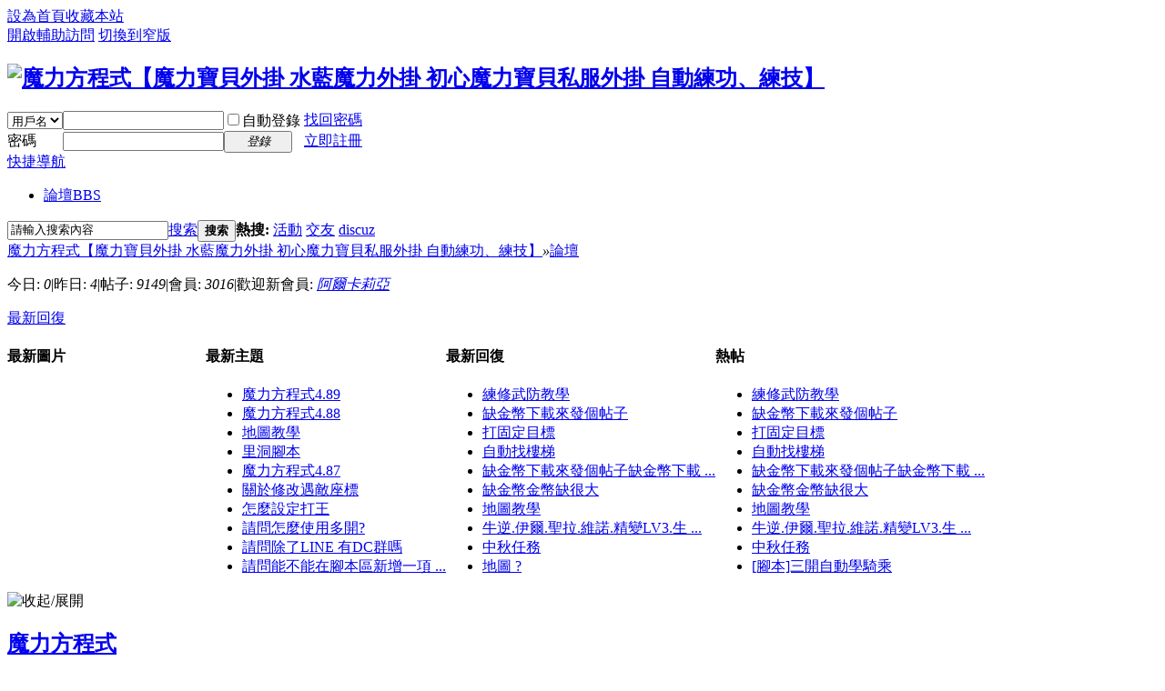

--- FILE ---
content_type: text/html; charset=utf-8
request_url: https://cgezs.com/
body_size: 23454
content:
<!DOCTYPE html PUBLIC "-//W3C//DTD XHTML 1.0 Transitional//EN" "http://www.w3.org/TR/xhtml1/DTD/xhtml1-transitional.dtd">
<html xmlns="http://www.w3.org/1999/xhtml">
<head>
<meta http-equiv="Content-Type" content="text/html; charset=utf-8" />
<title>魔力方程式【魔力寶貝外掛 水藍魔力外掛 初心魔力寶貝私服外掛 自動練功、練技】 -  Powered by Discuz!</title>

<meta name="keywords" content="魔力寶貝外掛 水藍魔力外掛 初心魔力寶貝私服外掛 自動練功 自動練技 自動打魔石 高速制造 自動抓寵 自動採集" />
<meta name="description" content="魔力寶貝外掛 水藍魔力外掛 初心魔力寶貝私服外掛 自動練功 自動練技 自動打魔石 高速制造 自動抓寵 自動採集 " />
<meta name="generator" content="Discuz! X3.4" />
<meta name="author" content="Discuz! Team and Comsenz UI Team" />
<meta name="copyright" content="2001-2020 Tencent Cloud." />
<meta name="MSSmartTagsPreventParsing" content="True" />
<meta http-equiv="MSThemeCompatible" content="Yes" />
<base href="https://cgezs.com/" /><link rel="stylesheet" type="text/css" href="data/cache/style_1_common.css?LQu" /><link rel="stylesheet" type="text/css" href="data/cache/style_1_forum_index.css?LQu" /><script type="text/javascript">var STYLEID = '1', STATICURL = 'static/', IMGDIR = 'static/image/common', VERHASH = 'LQu', charset = 'utf-8', discuz_uid = '0', cookiepre = 'rxcm_2132_', cookiedomain = '', cookiepath = '/', showusercard = '1', attackevasive = '0', disallowfloat = 'newthread', creditnotice = '1|威望|,2|金錢|,3|貢獻|', defaultstyle = '', REPORTURL = 'aHR0cHM6Ly9jZ2V6cy5jb20v', SITEURL = 'https://cgezs.com/', JSPATH = 'data/cache/', CSSPATH = 'data/cache/style_', DYNAMICURL = '';</script>
<script src="data/cache/common.js?LQu" type="text/javascript"></script>
<meta name="application-name" content="魔力方程式【魔力寶貝外掛 水藍魔力外掛 初心魔力寶貝私服外掛 自動練功、練技】" />
<meta name="msapplication-tooltip" content="魔力方程式【魔力寶貝外掛 水藍魔力外掛 初心魔力寶貝私服外掛 自動練功、練技】" />
<meta name="msapplication-task" content="name=論壇;action-uri=https://cgezs.com/forum.php;icon-uri=https://cgezs.com/static/image/common/bbs.ico" />
<link rel="archives" title="魔力方程式【魔力寶貝外掛 水藍魔力外掛 初心魔力寶貝私服外掛 自動練功、練技】" href="https://cgezs.com/archiver/" />
<link rel="stylesheet" id="css_widthauto" type="text/css" href='data/cache/style_1_widthauto.css?LQu' />
<script type="text/javascript">HTMLNODE.className += ' widthauto'</script>
<script src="data/cache/forum.js?LQu" type="text/javascript"></script>
</head>

<body id="nv_forum" class="pg_index" onkeydown="if(event.keyCode==27) return false;">
<div id="append_parent"></div><div id="ajaxwaitid"></div>
<div id="toptb" class="cl">
<div class="wp">
<div class="z"><a href="javascript:;"  onclick="setHomepage('https://cgezs.com/');">設為首頁</a><a href="https://cgezs.com/"  onclick="addFavorite(this.href, '魔力方程式【魔力寶貝外掛 水藍魔力外掛 初心魔力寶貝私服外掛 自動練功、練技】');return false;">收藏本站</a></div>
<div class="y">
<a id="switchblind" href="javascript:;" onclick="toggleBlind(this)" title="開啟輔助訪問" class="switchblind">開啟輔助訪問</a>
<a href="javascript:;" id="switchwidth" onclick="widthauto(this)" title="切換到窄版" class="switchwidth">切換到窄版</a>
</div>
</div>
</div>

<div id="hd">
<div class="wp">
<div class="hdc cl"><h2><a href="./" title="魔力方程式【魔力寶貝外掛 水藍魔力外掛 初心魔力寶貝私服外掛 自動練功、練技】"><img src="static/image/common/logo.png" alt="魔力方程式【魔力寶貝外掛 水藍魔力外掛 初心魔力寶貝私服外掛 自動練功、練技】" border="0" /></a></h2><script src="data/cache/logging.js?LQu" type="text/javascript"></script>
<form method="post" autocomplete="off" id="lsform" action="member.php?mod=logging&amp;action=login&amp;loginsubmit=yes&amp;infloat=yes&amp;lssubmit=yes" onsubmit="return lsSubmit();">
<div class="fastlg cl">
<span id="return_ls" style="display:none"></span>
<div class="y pns">
<table cellspacing="0" cellpadding="0">
<tr>
<td>
<span class="ftid">
<select name="fastloginfield" id="ls_fastloginfield" width="40" tabindex="900">
<option value="username">用戶名</option>
<option value="email">Email</option>
</select>
</span>
<script type="text/javascript">simulateSelect('ls_fastloginfield')</script>
</td>
<td><input type="text" name="username" id="ls_username" autocomplete="off" class="px vm" tabindex="901" /></td>
<td class="fastlg_l"><label for="ls_cookietime"><input type="checkbox" name="cookietime" id="ls_cookietime" class="pc" value="2592000" tabindex="903" />自動登錄</label></td>
<td>&nbsp;<a href="javascript:;" onclick="showWindow('login', 'member.php?mod=logging&action=login&viewlostpw=1')">找回密碼</a></td>
</tr>
<tr>
<td><label for="ls_password" class="z psw_w">密碼</label></td>
<td><input type="password" name="password" id="ls_password" class="px vm" autocomplete="off" tabindex="902" /></td>
<td class="fastlg_l"><button type="submit" class="pn vm" tabindex="904" style="width: 75px;"><em>登錄</em></button></td>
<td>&nbsp;<a href="member.php?mod=register" class="xi2 xw1">立即註冊</a></td>
</tr>
</table>
<input type="hidden" name="quickforward" value="yes" />
<input type="hidden" name="handlekey" value="ls" />
</div>
</div>
</form>

</div>

<div id="nv">
<a href="javascript:;" id="qmenu" onmouseover="delayShow(this, function () {showMenu({'ctrlid':'qmenu','pos':'34!','ctrlclass':'a','duration':2});showForummenu();})">快捷導航</a>
<ul><li class="a" id="mn_forum" ><a href="forum.php" hidefocus="true" title="BBS"  >論壇<span>BBS</span></a></li></ul>
</div>
<div id="mu" class="cl">
</div><div id="scbar" class="cl">
<form id="scbar_form" method="post" autocomplete="off" onsubmit="searchFocus($('scbar_txt'))" action="search.php?searchsubmit=yes" target="_blank">
<input type="hidden" name="mod" id="scbar_mod" value="search" />
<input type="hidden" name="formhash" value="4d5325e1" />
<input type="hidden" name="srchtype" value="title" />
<input type="hidden" name="srhfid" value="" />
<input type="hidden" name="srhlocality" value="forum::index" />
<table cellspacing="0" cellpadding="0">
<tr>
<td class="scbar_icon_td"></td>
<td class="scbar_txt_td"><input type="text" name="srchtxt" id="scbar_txt" value="請輸入搜索內容" autocomplete="off" x-webkit-speech speech /></td>
<td class="scbar_type_td"><a href="javascript:;" id="scbar_type" class="xg1" onclick="showMenu(this.id)" hidefocus="true">搜索</a></td>
<td class="scbar_btn_td"><button type="submit" name="searchsubmit" id="scbar_btn" sc="1" class="pn pnc" value="true"><strong class="xi2">搜索</strong></button></td>
<td class="scbar_hot_td">
<div id="scbar_hot">
<strong class="xw1">熱搜: </strong>

<a href="search.php?mod=forum&amp;srchtxt=%E6%B4%BB%E5%8B%95&amp;formhash=4d5325e1&amp;searchsubmit=true&amp;source=hotsearch" target="_blank" class="xi2" sc="1">活動</a>



<a href="search.php?mod=forum&amp;srchtxt=%E4%BA%A4%E5%8F%8B&amp;formhash=4d5325e1&amp;searchsubmit=true&amp;source=hotsearch" target="_blank" class="xi2" sc="1">交友</a>



<a href="search.php?mod=forum&amp;srchtxt=discuz&amp;formhash=4d5325e1&amp;searchsubmit=true&amp;source=hotsearch" target="_blank" class="xi2" sc="1">discuz</a>

</div>
</td>
</tr>
</table>
</form>
</div>
<ul id="scbar_type_menu" class="p_pop" style="display: none;"><li><a href="javascript:;" rel="forum" class="curtype">帖子</a></li><li><a href="javascript:;" rel="user">用戶</a></li></ul>
<script type="text/javascript">
initSearchmenu('scbar', '');
</script>
</div>
</div>


<div id="wp" class="wp">
<div id="pt" class="bm cl">
<div class="z">
<a href="./" class="nvhm" title="首頁">魔力方程式【魔力寶貝外掛 水藍魔力外掛 初心魔力寶貝私服外掛 自動練功、練技】</a><em>&raquo;</em><a href="forum.php">論壇</a></div>
<div class="z"></div>
</div>



<style id="diy_style" type="text/css"></style>

<div class="wp">
<!--[diy=diy1]--><div id="diy1" class="area"></div><!--[/diy]-->
</div>

<div id="ct" class="wp cl">
<div id="chart" class="bm bw0 cl">
<p class="chart z">今日: <em>0</em><span class="pipe">|</span>昨日: <em>4</em><span class="pipe">|</span>帖子: <em>9149</em><span class="pipe">|</span>會員: <em>3016</em><span class="pipe">|</span>歡迎新會員: <em><a href="home.php?mod=space&amp;username=%E9%98%BF%E7%88%BE%E5%8D%A1%E8%8E%89%E4%BA%9E" target="_blank" class="xi2">阿爾卡莉亞</a></em></p>
<div class="y">
<a href="forum.php?mod=guide&amp;view=new" title="最新回復" class="xi2">最新回復</a></div>
</div>
<!--[diy=diy_chart]--><div id="diy_chart" class="area"></div><!--[/diy]-->
<div class="mn">

<!-- index four grid -->
<div class="fl bm">
<div class="bm bmw cl">
<div id="category_grid" class="bm_c" >
<table cellspacing="0" cellpadding="0"><tr>
<td valign="top" class="category_l1">
<div class="newimgbox">
<h4><span class="tit_newimg"></span>最新圖片</h4>
<div class="module cl slidebox_grid" style="width:218px">
<script type="text/javascript">
var slideSpeed = 5000;
var slideImgsize = [218,200];
var slideBorderColor = '#C2D5E3';
var slideBgColor = '#F2F2F2';
var slideImgs = new Array();
var slideImgLinks = new Array();
var slideImgTexts = new Array();
var slideSwitchColor = '#444';
var slideSwitchbgColor = '#F2F2F2';
var slideSwitchHiColor = '#C2D5E3';slideImgs[1] = 'data/attachment/forum/202412/02/192438caaz0txplulcsp0p.gif';
slideImgLinks[1] = 'forum.php?mod=viewthread&tid=1405';
slideImgTexts[1] = '尋找這位大哥';slideImgs[2] = 'data/attachment/forum/202501/27/093331kan3nquiq6fntffq.jpg';
slideImgLinks[2] = 'forum.php?mod=viewthread&tid=1437';
slideImgTexts[2] = '請問打開方程式會跳出這個視窗 ...';slideImgs[3] = 'data/attachment/forum/202501/29/205620drad39329qs3hs23.gif';
slideImgLinks[3] = 'forum.php?mod=viewthread&tid=1439';
slideImgTexts[3] = '黃金迷宮快速開箱';slideImgs[4] = 'data/attachment/forum/202503/25/165029ffqkodo8oodqskot.jpg';
slideImgLinks[4] = 'forum.php?mod=viewthread&tid=1473';
slideImgTexts[4] = '無回補腳本，程式停止中 ...';slideImgs[5] = 'data/attachment/forum/202504/05/034433tuty5tvyhi8981s5.gif';
slideImgLinks[5] = 'forum.php?mod=viewthread&tid=1481';
slideImgTexts[5] = '打怪問題';slideImgs[6] = 'data/attachment/forum/202505/01/174157gd1td0m5dzhm0uo5.png';
slideImgLinks[6] = 'forum.php?mod=viewthread&tid=1494';
slideImgTexts[6] = '3.0三開組隊走到豪宅腳本(含補血 ...';slideImgs[7] = 'data/attachment/forum/202505/10/104352jkiyhpmky3g4kzpp.jpg';
slideImgLinks[7] = 'forum.php?mod=viewthread&tid=1499';
slideImgTexts[7] = '贊助請務必留好所有資料，以免耽 ...';slideImgs[8] = 'data/attachment/forum/202505/19/203957sv8z1e1o862111o8.jpg';
slideImgLinks[8] = 'forum.php?mod=viewthread&tid=1502';
slideImgTexts[8] = '請問出現意外錯誤69896是什麼意 ...';slideImgs[9] = 'data/attachment/forum/202505/29/220513zsfqnicnwo6pctqi.gif';
slideImgLinks[9] = 'forum.php?mod=viewthread&tid=1510';
slideImgTexts[9] = '土鬥';slideImgs[10] = 'data/attachment/forum/202510/25/212114fmfsakj3k3rmscj2.gif';
slideImgLinks[10] = 'forum.php?mod=viewthread&tid=1557';
slideImgTexts[10] = '地圖教學';</script>
<script src="data/cache/forum_slide.js?LQu" type="text/javascript"></script>
</div>
</div>
</td>
<td valign="top" class="category_l2">
<div class="subjectbox">
<h4><span class="tit_subject"></span>最新主題</h4>
        <ul class="category_newlist">
                	<li><a href="forum.php?mod=viewthread&amp;tid=1561&amp;extra=" tip="標題: <strong>魔力方程式4.89</strong><br/>作者: admin (<span title='2025-11-6'>昨天&nbsp;20:45</span>)<br/>查看/回復: 18/0" onmouseover="showTip(this)" target="_blank">魔力方程式4.89</a></li>
        	<li><a href="forum.php?mod=viewthread&amp;tid=1558&amp;extra=" tip="標題: <strong>魔力方程式4.88</strong><br/>作者: admin (2025-10-26)<br/>查看/回復: 143/0" onmouseover="showTip(this)" target="_blank">魔力方程式4.88</a></li>
        	<li><a href="forum.php?mod=viewthread&amp;tid=1557&amp;extra=" tip="標題: <strong>地圖教學</strong><br/>作者: admin (2025-10-25)<br/>查看/回復: 90/4" onmouseover="showTip(this)" target="_blank">地圖教學</a></li>
        	<li><a href="forum.php?mod=viewthread&amp;tid=1556&amp;extra=" tip="標題: <strong>里洞腳本</strong><br/>作者: admin (2025-10-20)<br/>查看/回復: 75/0" onmouseover="showTip(this)" target="_blank">里洞腳本</a></li>
        	<li><a href="forum.php?mod=viewthread&amp;tid=1555&amp;extra=" tip="標題: <strong>魔力方程式4.87</strong><br/>作者: admin (2025-10-20)<br/>查看/回復: 126/1" onmouseover="showTip(this)" target="_blank">魔力方程式4.87</a></li>
        	<li><a href="forum.php?mod=viewthread&amp;tid=1554&amp;extra=" tip="標題: <strong>關於修改遇敵座標</strong><br/>作者: gaxw721452 (2025-10-20)<br/>查看/回復: 68/3" onmouseover="showTip(this)" target="_blank">關於修改遇敵座標</a></li>
        	<li><a href="forum.php?mod=viewthread&amp;tid=1553&amp;extra=" tip="標題: <strong>怎麼設定打王</strong><br/>作者: Jin-lost (2025-10-18)<br/>查看/回復: 67/3" onmouseover="showTip(this)" target="_blank">怎麼設定打王</a></li>
        	<li><a href="forum.php?mod=viewthread&amp;tid=1551&amp;extra=" tip="標題: <strong>請問怎麼使用多開?</strong><br/>作者: c8787 (2025-10-13)<br/>查看/回復: 73/3" onmouseover="showTip(this)" target="_blank">請問怎麼使用多開?</a></li>
        	<li><a href="forum.php?mod=viewthread&amp;tid=1550&amp;extra=" tip="標題: <strong>請問除了LINE 有DC群嗎</strong><br/>作者: tiao980621 (2025-10-11)<br/>查看/回復: 527/3" onmouseover="showTip(this)" target="_blank">請問除了LINE 有DC群嗎</a></li>
        	<li><a href="forum.php?mod=viewthread&amp;tid=1549&amp;extra=" tip="標題: <strong>請問能不能在腳本區新增一項</strong><br/>作者: gaxw721452 (2025-10-8)<br/>查看/回復: 128/10" onmouseover="showTip(this)" target="_blank">請問能不能在腳本區新增一項 ...</a></li>
         </ul>
         </div>
</td>
<td valign="top" class="category_l3">
<div class="replaybox">
<h4><span class="tit_replay"></span>最新回復</h4>
        <ul class="category_newlist">
                	<li><a href="forum.php?mod=redirect&amp;tid=461&amp;goto=lastpost#lastpost"tip="標題: <strong>練修武防教學</strong><br/>作者: admin (2021-7-4)<br/>查看/回復: 1637/40" onmouseover="showTip(this)" target="_blank">練修武防教學</a></li>
        	<li><a href="forum.php?mod=redirect&amp;tid=351&amp;goto=lastpost#lastpost"tip="標題: <strong>缺金幣下載來發個帖子</strong><br/>作者: majamaja_toy (2021-5-21)<br/>查看/回復: 65026/392" onmouseover="showTip(this)" target="_blank">缺金幣下載來發個帖子</a></li>
        	<li><a href="forum.php?mod=redirect&amp;tid=1129&amp;goto=lastpost#lastpost"tip="標題: <strong>打固定目標</strong><br/>作者: admin (2023-8-26)<br/>查看/回復: 784/4" onmouseover="showTip(this)" target="_blank">打固定目標</a></li>
        	<li><a href="forum.php?mod=redirect&amp;tid=1506&amp;goto=lastpost#lastpost"tip="標題: <strong>自動找樓梯</strong><br/>作者: 新手上路 (2025-5-27)<br/>查看/回復: 246/3" onmouseover="showTip(this)" target="_blank">自動找樓梯</a></li>
        	<li><a href="forum.php?mod=redirect&amp;tid=1447&amp;goto=lastpost#lastpost"tip="標題: <strong>缺金幣下載來發個帖子缺金幣下載來發個帖子缺金幣下載...</strong><br/>作者: ty19888604 (2025-3-2)<br/>查看/回復: 5560/35" onmouseover="showTip(this)" target="_blank">缺金幣下載來發個帖子缺金幣下載 ...</a></li>
        	<li><a href="forum.php?mod=redirect&amp;tid=1435&amp;goto=lastpost#lastpost"tip="標題: <strong>缺金幣金幣缺很大</strong><br/>作者: 金色狂風 (2025-1-27)<br/>查看/回復: 7300/30" onmouseover="showTip(this)" target="_blank">缺金幣金幣缺很大</a></li>
        	<li><a href="forum.php?mod=redirect&amp;tid=1557&amp;goto=lastpost#lastpost"tip="標題: <strong>地圖教學</strong><br/>作者: admin (2025-10-25)<br/>查看/回復: 90/4" onmouseover="showTip(this)" target="_blank">地圖教學</a></li>
        	<li><a href="forum.php?mod=redirect&amp;tid=1031&amp;goto=lastpost#lastpost"tip="標題: <strong>牛逆.伊爾.聖拉.維諾.精變LV3.生產I階.洗百靈耐.</strong><br/>作者: 林哲偉 (2023-2-10)<br/>查看/回復: 1224/59" onmouseover="showTip(this)" target="_blank">牛逆.伊爾.聖拉.維諾.精變LV3.生 ...</a></li>
        	<li><a href="forum.php?mod=redirect&amp;tid=952&amp;goto=lastpost#lastpost"tip="標題: <strong>中秋任務</strong><br/>作者: 回鍋玩家 (2022-9-21)<br/>查看/回復: 541/12" onmouseover="showTip(this)" target="_blank">中秋任務</a></li>
        	<li><a href="forum.php?mod=redirect&amp;tid=1535&amp;goto=lastpost#lastpost"tip="標題: <strong>地圖 ?</strong><br/>作者: cg5566 (2025-8-13)<br/>查看/回復: 167/3" onmouseover="showTip(this)" target="_blank">地圖 ?</a></li>
         </ul>
         </div>
</td>
<td valign="top" class="category_l3">
<div class="hottiebox">
<h4><span class="tit_hottie"></span>熱帖</h4>
        <ul class="category_newlist">
                	<li><a href="forum.php?mod=viewthread&amp;tid=461&amp;extra=" tip="標題: <strong>練修武防教學</strong><br/>作者: admin (2021-7-4)<br/>查看/回復: 1637/40" onmouseover="showTip(this)" target="_blank">練修武防教學</a></li>
        	<li><a href="forum.php?mod=viewthread&amp;tid=351&amp;extra=" tip="標題: <strong>缺金幣下載來發個帖子</strong><br/>作者: majamaja_toy (2021-5-21)<br/>查看/回復: 65026/392" onmouseover="showTip(this)" target="_blank">缺金幣下載來發個帖子</a></li>
        	<li><a href="forum.php?mod=viewthread&amp;tid=1129&amp;extra=" tip="標題: <strong>打固定目標</strong><br/>作者: admin (2023-8-26)<br/>查看/回復: 784/4" onmouseover="showTip(this)" target="_blank">打固定目標</a></li>
        	<li><a href="forum.php?mod=viewthread&amp;tid=1506&amp;extra=" tip="標題: <strong>自動找樓梯</strong><br/>作者: 新手上路 (2025-5-27)<br/>查看/回復: 246/3" onmouseover="showTip(this)" target="_blank">自動找樓梯</a></li>
        	<li><a href="forum.php?mod=viewthread&amp;tid=1447&amp;extra=" tip="標題: <strong>缺金幣下載來發個帖子缺金幣下載來發個帖子缺金幣下載...</strong><br/>作者: ty19888604 (2025-3-2)<br/>查看/回復: 5560/35" onmouseover="showTip(this)" target="_blank">缺金幣下載來發個帖子缺金幣下載 ...</a></li>
        	<li><a href="forum.php?mod=viewthread&amp;tid=1435&amp;extra=" tip="標題: <strong>缺金幣金幣缺很大</strong><br/>作者: 金色狂風 (2025-1-27)<br/>查看/回復: 7300/30" onmouseover="showTip(this)" target="_blank">缺金幣金幣缺很大</a></li>
        	<li><a href="forum.php?mod=viewthread&amp;tid=1557&amp;extra=" tip="標題: <strong>地圖教學</strong><br/>作者: admin (2025-10-25)<br/>查看/回復: 90/4" onmouseover="showTip(this)" target="_blank">地圖教學</a></li>
        	<li><a href="forum.php?mod=viewthread&amp;tid=1031&amp;extra=" tip="標題: <strong>牛逆.伊爾.聖拉.維諾.精變LV3.生產I階.洗百靈耐.</strong><br/>作者: 林哲偉 (2023-2-10)<br/>查看/回復: 1224/59" onmouseover="showTip(this)" target="_blank">牛逆.伊爾.聖拉.維諾.精變LV3.生 ...</a></li>
        	<li><a href="forum.php?mod=viewthread&amp;tid=952&amp;extra=" tip="標題: <strong>中秋任務</strong><br/>作者: 回鍋玩家 (2022-9-21)<br/>查看/回復: 541/12" onmouseover="showTip(this)" target="_blank">中秋任務</a></li>
        	<li><a href="forum.php?mod=viewthread&amp;tid=569&amp;extra=" tip="標題: <strong>[腳本]三開自動學騎乘</strong><br/>作者: BTCPAL (2021-8-16)<br/>查看/回復: 1252/101" onmouseover="showTip(this)" target="_blank">[腳本]三開自動學騎乘</a></li>
         </ul>
         </div>
</td>
</table>
</div>
</div>
</div>
<!-- index four grid end -->

<div class="fl bm">
<div class="bm bmw  cl">
<div class="bm_h cl">
<span class="o">
<img id="category_1_img" src="static/image/common/collapsed_no.gif" title="收起/展開" alt="收起/展開" onclick="toggle_collapse('category_1');" />
</span>
<h2><a href="forum.php?gid=1" style="">魔力方程式</a></h2>
</div>
<div id="category_1" class="bm_c" style="">
<table cellspacing="0" cellpadding="0" class="fl_tb">
<tr><td class="fl_icn" >
<a href="forum.php?mod=forumdisplay&fid=45"><img src="static/image/common/forum.gif" alt="哈拉區" /></a>
</td>
<td>
<h2><a href="forum.php?mod=forumdisplay&fid=45">哈拉區</a></h2>
</td>
<td class="fl_i">
<span class="xi2">179</span><span class="xg1"> / 1176</span></td>
<td class="fl_by">
<div>
<a href="forum.php?mod=redirect&amp;tid=351&amp;goto=lastpost#lastpost" class="xi2">缺金幣下載來發個帖子</a> <cite><span title="2025-11-6 14:46">昨天&nbsp;14:46</span> <a href="home.php?mod=space&username=Hkppl1122">Hkppl1122</a></cite>
</div>
</td>
</tr>
<tr class="fl_row">
</tr>
</table>
</div>
</div>
</div>

<div class="wp mtn">
<!--[diy=diy3]--><div id="diy3" class="area"></div><!--[/diy]-->
</div>

<div class="bm lk">
<div id="category_lk" class="bm_c ptm">
<ul class="m mbn cl"><li class="lk_logo mbm bbda cl"><img src="static/image/common/logo_88_31.gif" border="0" alt="官方論壇" /><div class="lk_content z"><h5><a href="https://www.discuz.net" target="_blank">官方論壇</a></h5><p>提供最新 Discuz! 產品新聞、軟件下載與技術交流</p></div></li></ul>
<ul class="x mbm cl">
<li><a href="https://addon.dismall.com/" target="_blank" title="應用商店">應用商店</a></li></ul>
</div>
</div>

</div>

</div>

<script>fixed_top_nv();</script>	</div>
<div id="ft" class="wp cl">
<div id="flk" class="y">
<p>
<a href="archiver/" >Archiver</a><span class="pipe">|</span><a href="forum.php?mobile=yes" >手機版</a><span class="pipe">|</span><a href="forum.php?mod=misc&action=showdarkroom" >小黑屋</a><span class="pipe">|</span><strong><a href="https://cgezs.com/" target="_blank">魔力方程式【魔力寶貝外掛 水藍魔力外掛 初心魔力寶貝私服外掛 自動練功、練技】</a></strong>
</p>
<p class="xs0">
GMT+8, 2025-11-7 13:02<span id="debuginfo">
, Processed in 0.024625 second(s), 7 queries
.
</span>
</p>
</div>
<div id="frt">
<p>Powered by <strong><a href="http://www.discuz.net" target="_blank">Discuz!</a></strong> <em>X3.4</em></p>
<p class="xs0">Copyright &copy; 2001-2020, Tencent Cloud.</p>
</div></div>
<script src="home.php?mod=misc&ac=sendmail&rand=1762491746" type="text/javascript"></script>

<div id="scrolltop">
<span hidefocus="true"><a title="返回頂部" onclick="window.scrollTo('0','0')" class="scrolltopa" ><b>返回頂部</b></a></span>
</div>
<script type="text/javascript">_attachEvent(window, 'scroll', function () { showTopLink(); });checkBlind();</script>
</body>
</html>
